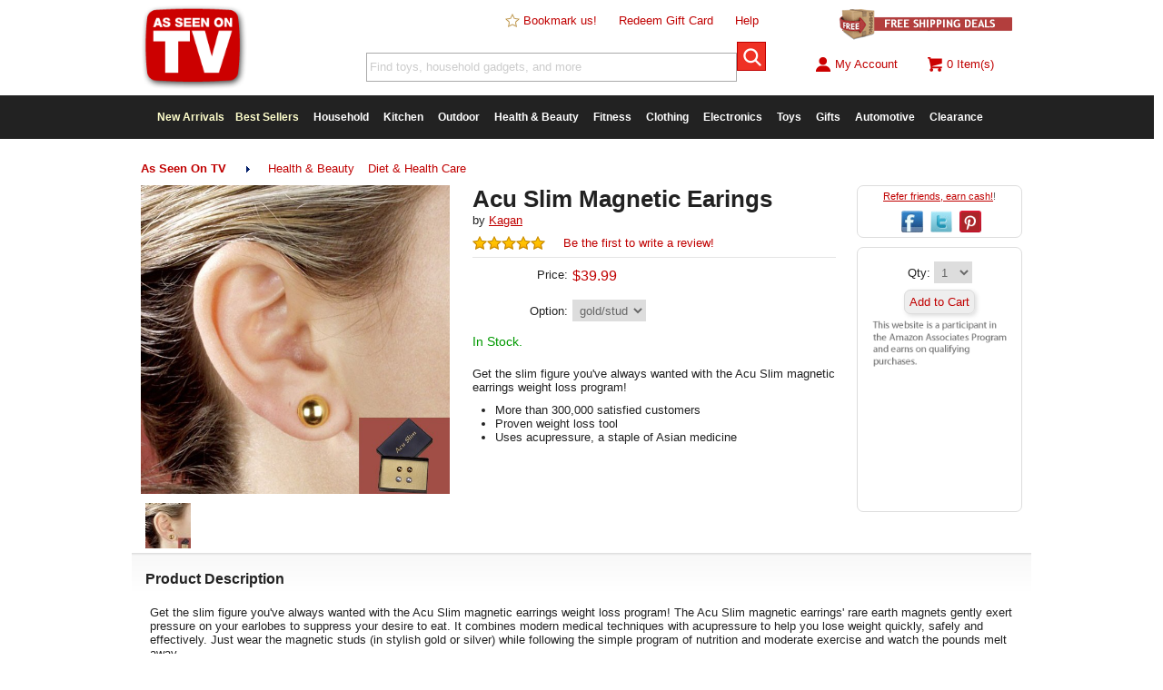

--- FILE ---
content_type: text/html
request_url: https://www.asseenontvlive.com/product/acu-slim-magnetic-earings/
body_size: 9890
content:
<!doctype html>
<html lang="en-us">
<head>
	<title>Acu Slim Magnetic Earings | As Seen On TV</title>
	<!-- debug:
	Last Modified: 1/25/2019
	Server Date: 9/25/2025
	-->
	<meta name=viewport content="width=device-width, initial-scale=1, minimum-scale=1, maximum-scale=1">
	<meta charset="UTF-8">
	<meta name="thumbnail" content="https://cdn.asotvinc.com/pimg/454F67CA8112449484721108D928E617-tiny.jpg" />
	<meta name="keywords" content="" />
	<meta name="description" content="Get the slim figure you&apos;ve always wanted with the Acu Slim magnetic earrings weight loss program!" />
	<meta name="fragment" content="!"/>
	<link rel="canonical" href="https://www.asseenontvlive.com/product/acu-slim-magnetic-earings/" />
	<link rel="publisher" href="//plus.google.com/111099715457417059208"/>
	<meta property="og:locale" content="en_US" />
	<meta property="og:type" content="website" />
	<meta property="og:title" content="Acu Slim Magnetic Earings" />
	<meta property="og:description" content="Get the slim figure you&apos;ve always wanted with the Acu Slim magnetic earrings weight loss program!" />
	<meta property="og:url" content="https://www.asseenontvlive.com/product/acu-slim-magnetic-earings/" />
	<meta property="og:site_name" content="As Seen On TV" />
	<meta property="fb:app_id" content="658459084299130" />
	<meta property="og:image" content="https://cdn.asotvinc.com/pimg/454F67CA8112449484721108D928E617.jpg" />
	<meta property="og:image:width" content="600" />
	<meta property="og:image:height" content="600" />
	<meta name="twitter:card" content="summary"/>
	<meta name="twitter:description" content="Get the slim figure you&apos;ve always wanted with the Acu Slim magnetic earrings weight loss program!"/>
	<meta name="twitter:title" content="Acu Slim Magnetic Earings"/>
	<meta name="twitter:site" content="@asseenontvinc"/>
	<meta name="twitter:image:src" content="https://cdn.asotvinc.com/pimg/454F67CA8112449484721108D928E617.jpg"/>
	<meta name="twitter:creator" content="@asseenontvinc"/>
	<meta name="p:domain_verify" content="ccf277fffd5db7a1f2ca058f11fb8bd1"/>
	<meta name="msvalidate.01" content="202DBF3C16B4C51D9576D637A27331CA" />
	<meta name="alexaVerifyID" content="3qY4PS3XUUlpFGasosJ4Bopyxck"/>

	<link rel="apple-touch-icon" sizes="180x180" href="/apple-touch-icon.png?v=3">
	<link rel="icon" type="image/png" sizes="32x32" href="/images/favicon/32x32.png?v=2">
	<link rel="icon" type="image/png" sizes="16x16" href="/images/favicon/16x16.png?v=2">
	<link rel="manifest" href="/site.webmanifest">
	<link rel="mask-icon" href="/safari-pinned-tab.svg" color="#5bbad5">
	<meta name="msapplication-TileColor" content="#ffffff">
	<meta name="theme-color" content="#ffffff">

	<link rel="stylesheet" type="text/css" href="/css/reset.css">
	<!-- <link rel="stylesheet" type="text/css" href="/css/main-ne.css?dt=96DB8DD3-4765-4FDB-A66F-86E032827838"> -->
	<link rel="stylesheet" type="text/css" href="/css/main-ne.css">
	<link rel="stylesheet" type="text/css" href="/css/mobile-ne.css">
	<link rel="stylesheet" type="text/css" href="/scr/slick/slick.css"/>
	<link rel="stylesheet" type="text/css" href="/scr/slick/slick-theme.css"/>

	<script src="/scr/jquery.2.1.3.min.js"></script>

	<!--[if lt IE 9]>
	<link rel="stylesheet" type="text/css" href="/css/ie.css" />
	<script src="https://ajax.googleapis.com/ajax/libs/jquery/1.11.3/jquery.min.js"></script>
	<![endif]-->

	<script>
	  (function(i,s,o,g,r,a,m){i['GoogleAnalyticsObject']=r;i[r]=i[r]||function(){
	  (i[r].q=i[r].q||[]).push(arguments)},i[r].l=1*new Date();a=s.createElement(o),
	  m=s.getElementsByTagName(o)[0];a.async=1;a.src=g;m.parentNode.insertBefore(a,m)
	  })(window,document,'script','//www.google-analytics.com/analytics.js','ga');

	  ga('create', 'UA-86788808-1', 'auto');
	  ga('send', 'pageview');
	</script>
	<!-- Global site tag (gtag.js) - Google Ads: 834062546 -->
	<script async src="https://www.googletagmanager.com/gtag/js?id=AW-834062546"></script>
	<script>
  		window.dataLayer = window.dataLayer || [];
		function gtag(){dataLayer.push(arguments);}
		gtag('js', new Date());

		gtag('config', 'AW-834062546');
	</script>

	<!-- bing -->
		<script>(function(w,d,t,r,u){var f,n,i;w[u]=w[u]||[],f=function(){var o={ti:"5064958"};o.q=w[u],w[u]=new UET(o),w[u].push("pageLoad")},n=d.createElement(t),n.src=r,n.async=1,n.onload=n.onreadystatechange=function(){var s=this.readyState;s&&s!=="loaded"&&s!=="complete"||(f(),n.onload=n.onreadystatechange=null)},i=d.getElementsByTagName(t)[0],i.parentNode.insertBefore(n,i)})(window,document,"script","//bat.bing.com/bat.js","uetq");</script>
	<!-- end bing -->

	<!-- Facebook Pixel Code -->
	<script>
	!function(f,b,e,v,n,t,s){if(f.fbq)return;n=f.fbq=function(){n.callMethod?
	n.callMethod.apply(n,arguments):n.queue.push(arguments)};if(!f._fbq)f._fbq=n;
	n.push=n;n.loaded=!0;n.version='2.0';n.queue=[];t=b.createElement(e);t.async=!0;
	t.src=v;s=b.getElementsByTagName(e)[0];s.parentNode.insertBefore(t,s)}(window,
	document,'script','https://connect.facebook.net/en_US/fbevents.js');

	
	fbq('init', '1579524468966848');
	fbq('track', "PageView");
	</script>
	<!-- End Facebook Pixel Code -->

	<script src="/scr/"></script>
	<script src="/scr/slick/slick.js"></script>
	<script>
		function hideProductPricingData() {
			$('.product-name').hide();
			$('.product-rating').hide();
			$('.product-price').hide();
			$('.result').css('height','220px');
		}
	</script>
	<script type="text/javascript">
		window.omnisend = window.omnisend || [];
		omnisend.push(["accountID", "5b8ea3e5597ed708a4080683"]);
		omnisend.push(["track", "$pageViewed"]);
		!function(){var e=document.createElement("script");e.type="text/javascript",e.async=!0,e.src="https://omnisrc.com/inshop/launcher-v2.js";var t=document.getElementsByTagName("script")[0];t.parentNode.insertBefore(e,t)}();
	</script>


</head>
<body>
<div id="fb-root"></div>
<script>(function(d, s, id) {
  var js, fjs = d.getElementsByTagName(s)[0];
  if (d.getElementById(id)) return;
  js = d.createElement(s); js.id = id;
  js.src = "//connect.facebook.net/en_US/sdk.js#xfbml=1&version=v2.4";
  fjs.parentNode.insertBefore(js, fjs);
}(document, 'script', 'facebook-jssdk'));</script>
<div id="modal-container" style="display:none;"></div>
<div id="mheader">
	<div id="mtop-fixed">
		<div id="mtop-logo"><a href="/"><img src="/images/top-logo-75.png" alt="As Seen On TV" /></a></div>
		<div id="mtop-right">
			<span id="mtop-span-departments"><a href="/departments/">Departments</a></span>
			<span><a href="/account/">Sign In</a></span>
			<span id="mtop-span-searchicon"><a onClick="showmSearch(true);"><img class="imginline" src="/images/icon-search.png" alt="search as seen on tv" /></a></span>
			<span><a href="/cart/"><img class="imginline" src="/images/icon-cart.png" alt="shopping cart" />0</a></span>
		</div>
	</div>
	<div id="mtop-whitespace"></div>
	<div id="mcategories" class="clear subcategory-list" style="display:none;">
		Departments <img class="imginline" src="/images/right-arrow.png" alt="As Seen On TV Categories" /><ul><li><a href="/new-arrivals/">New Arrivals</a></li><li><a href="/best-sellers/">Best Sellers</a></li><li><a href="/household/">Household</a></li><li><a href="/kitchen/">Kitchen</a></li><li><a href="/outdoor/">Outdoor</a></li><li><a href="/health-beauty/">Health & Beauty</a></li><li><a href="/fitness/">Fitness</a></li><li><a href="/clothing/">Clothing</a></li><li><a href="/electronics/">Electronics</a></li><li><a href="/toys/">Toys</a></li><li><a href="/novelty/">Novelty</a></li><li><a href="/pets/">Pets</a></li><li><a href="/dvd/">DVD</a></li><li><a href="/automotive/">Automotive</a></li><li><a href="/clearance/?promo=clear18">Clearance</a></li></ul>
	</div><!-- mcategories-->
	<div id="msearch" class="clear" style="display:none;">
		<form method="GET" action="/search/"><input class="sminput" type="text" name="s" id="s3" value="Find toys, household gadgets, and more." onFocus="if (this.value == searchFor) {this.value = '';}" autocomplete="off"><input id="btn-mtop-search" class="btn-iconsearch" type="submit"></form>
	</div><!-- msearch -->
	
</div><!-- mheader -->
	<div id="header2" class="desktop">
		<div id="top-logo">
			<a href="/"><img src="/images/top-logo-seenon.png" alt="As Seen On TV" /></a>
		</div><!-- top-logo -->
		<div id="top-nav">
			<div id="top-links">
				<span><a href="javascript:addBookmark('https://www.asseenontvlive.com','As Seen On TV');"><img class="imginline" src="/images/star-blank.png" alt="Bookmark Us"/> Bookmark us!</a></span>
				<span><a href="/redeem/">Redeem Gift Card</a></span>
				<span><a href="/help/">Help</a></span>
			</div>
			<div id="top-search">
				<form method="GET" action="/search/"><input class="sminput" type="text" name="s" id="s" value="Find toys, household gadgets, and more." onFocus="$('#s').css('color','#666666');if (this.value == searchFor) {this.value = '';}" autocomplete="off"><input id="btn-top-search" class="btn-iconsearch" type="submit"></form>
			</div><!-- top-search -->
		</div><!-- top-nav -->
		<div id="top-right">
			<div id="top-promo">
				<a href="/free-shipping/"><img src="/images/free-ship-promo6.png" alt="free shipping" /></a>
			</div>
			<div id="top-account">
				<div id="top-signin" class="hideoverflow">
					<a href="/account/">
						
						<img style="vertical-align: text-top;" src="/images/icon-account.png" alt="account" />My Account
					</a>
				</div>
				<div id="top-cart"><a href="/cart/"><img style="vertical-align: text-top;" src="/images/icon-cart.png" alt="shopping cart" /><span id="top-cart-items-count">0 Item(s)</span></a></div>
			</div>
		</div><!-- top-right -->
		<div class="clear"></div>
	</div><!-- header2 -->

		<div id="top-menu" class="clear desktop">
		<div id="nav-container">
			<ul id="nav">
				<li class="first">
					<a href="/new-arrivals/" style="color:#ffffcc;">New Arrivals</a>
				<li>
					<a href="/best-sellers/" style="color:#ffffcc;">Best Sellers</a>
				</li>
				<li>
					<a href="/household/">Household</a>
					<ul>
						<li><a href="/household/bed-bath/">Bed & Bath</a></li>
						<li><a href="/household/cleaning-products/">Cleaning Products</a></li>
						<li><a href="/household/tools/">Tools</a></li>
						<li><a href="/household/">See All</a></li>
					</ul>
				</li>
				<li>
					<a href="/kitchen/">Kitchen</a>
					<ul>
						<li><a href="/kitchen/food-prep-storage/">Food Preparation & Storage</a></li>
						<li><a href="/kitchen/gadgets/">Kitchen Gadgets</a></li>
						<li><a href="/kitchen/small-appliances/">Small Appliances</a></li>
						<li><a href="/kitchen/">See All</a></li>
					</ul>
				</li>
				<li>
					<a href="/outdoor/">Outdoor</a>
					<ul>
						<li><a href="/outdoor/grilling/">Grilling</a></li>
						<li><a href="/outdoor/sports-leisure/">Sports & Leisure</a></li>
						<li><a href="/outdoor/tactical/">Tactical</a></li>
						<li><a href="/outdoor/">See All</a></li>
					</ul>
				</li>
				<li>
					<a href="/health-beauty/">Health & Beauty</a>
					<ul>
						<li><a href="/health-beauty/diet/">Diet</a></li>
						<li><a href="/health-beauty/hair-nail-foot-care/">Hair, Nail, & Foot Care</a></li>
						<li><a href="/health-beauty/personal-care/">Personal Care</a></li>
						<li><a href="/health-beauty/skin-care/">Skin Care</a></li>
						<li><a href="/health-beauty/">See All</a></li>
					</ul>
				</li>
				<li>
					<a href="/fitness/">Fitness</a>
					<ul>
						<li><a href="/fitness/exercise-equipment/">Exercise Equipment</a></li>
						<li><a href="/fitness/exercise-dvd/">Exercise DVD's</a></li>
						<li><a href="/fitness/">See All</a></li>
					</ul>

				</li>
				<li>
					<a href="/clothing/">Clothing</a>
					<ul>
						<li><a href="/clothing/accessories/">Accessories</a></li>
						<li><a href="/clothing/">See All</a></li>
					</ul>
				</li>
				<li>
					<a href="/electronics/">Electronics</a>
					<ul>
						<li><a href="/electronics/portable-accessories">Portable Accessories</a></li>
						<li><a href="/electronics/">See All</a></li>
					</ul>
				</li>
				<li>
					<a href="/toys/">Toys</a>
						<ul>
						<li><a href="/toys/fidget-spinners/">Fidget Spinners</a></li>
						<li><a href="/toys/">See All</a></li>
					</ul>
				</li>
				<li>
					<a href="/novelty/great-gifts/">Gifts</a>
					<ul>
						<li><a href="/novelty/">Novelty Items</a></li>
						<li><a href="/novelty/great-gifts/">Great Gifts</a></li>
					</ul>
				</li>
				
				<li>
					<a href="/automotive/">Automotive</a>
				</li>
				<li class="last">
					<a href="/clearance/?promo=clear18">Clearance</a>
				</li>

			</ul><!-- nav -->
		<div class="desktop"><div id="slidenote" class="slidenote rounded grayborder highlightbg" style="display:none;"></div></div>
		</div><!-- nav container -->
		</div><!-- top-menu -->

<div id="body-main">
	<div id="main">
		<div id="app-available-container" class="mobile rounded highlightbg"><div id="app-available-android" style="display:none;"><a onClick="dismissAppNotice();"><img class="imginline right textright" src="/images/close-icon-32.png" alt="X"/></a><p class="textcenter"><strong>The As Seen On TV App is here!</strong><BR><a target="_blank" class="applink" href="https://play.google.com/store/apps/details?id=com.asseenontv.mobileapp"><img class="imginline" src="/images/icon-android.png" alt="Download the As Seen On TV App for Android"/> Download Now</a></p></div><div id="app-available-ios" style="display:none;"><a onClick="dismissAppNotice();"><img class="imginline right textright" src="/images/close-icon-32.png" alt="X"/></a><p class="textcenter"><strong>The As Seen On TV App is here!</strong><BR><a target="_blank" class="applink" href="https://itunes.apple.com/us/app/new-easy/id1225498448"><img class="imginline" src="/images/icon-ios.png" alt="Download the As Seen On TV App for iPhone"/> Download Now</a></p></div></div>
		<script>//checkAppNotice();</script>
		<script>
	var productid = 1134;
	var ratingSet = 0;
	var autoPlayVideo = false;

	function checkPanelVisibility() {
		ifElementVisibleRun('#product-alsoviewed','productsAlsoViewed(1134,1,24,\'product-alsoviewed-results\',\'product-alsoviewed\');');
		ifElementVisibleRun('#product-recentlyviewed','productsRecentlyViewed(1134,1,24,\'product-recentlyviewed-results\',\'product-recentlyviewed\');');
		ifElementVisibleRun('#product-related','productsRelated(1134,1,24,\'product-related-results\',\'product-related\');');
		ifElementVisibleRun('#product-cwb','productsCWB(1134,1,24,\'product-cwb-results\',\'product-cwb\');');
		//ifElementVisibleRun('#product-related','productsRecentlyViewed(1134,1,24,\'product-related-results\',\'product-related\');');
	}

	//$(document).ready(function() {
		//fetchRealtimeViews(productid);
		//$.get('/scr/lplive.asp', {productid:1134}).done(function(data) {}).fail(function(data) {});
		//checkPanelVisibility();
		//$(window).scroll(function () {
		//	checkPanelVisibility()
		//});
	//});
</script>
<script>
	//FB
	fbq('track', 'ViewContent', {content_ids: ['1588'],content_type: 'product'});
</script>
<script>
	//var qtyInStock = 0;
	//if (qtyInStock < 1) {
	//	top.location.href = 'https://www.amazon.com/s/ref=as_li_ss_tl?k=Acu Slim Magnetic Earings&ref=nb_sb_noss&linkCode=ll2&tag=as-seen-ontv-20&linkId=81c7a430d0e7d70ffc44b3d9dc32fbd3&language=en_US';
	//}
</script>

<div class="desktop mt10"></div>
<div class="desktop breadcrumbs"><ul><li id="subcat-selected"><strong><a href="/">As Seen On TV</a></strong></li><li><img class="imginline" src="/images/right-arrow.png" alt="cat" /></li><li><a href="/health-beauty/">Health & Beauty</a></li><li><a href="/health-beauty/diet/">Diet & Health Care</a></li></ul></div>
<div class="breadcrumbs-history smalltext desktop"></div>
<div itemscope itemtype="http://schema.org/Product">
<div class="product-container clear">
	<div id="product-img-container">
		<div id="product-hero-outer"><img itemprop="image" id="product-hero-img" alt="Acu Slim Magnetic Earings" src="//cdn.asotvinc.com/pimg/454F67CA8112449484721108D928E617.jpg" /></div>
		<div id="product-hero-vid" style="display:none;"></div>
		<div id="product-altimages">
			<div style="display:none;"><img style="height:18px;" class="imginline" src="/images/btn_zoom.gif" alt="Click to Zoom" /> Click to Enlarge</div>
			<div class="product-thumb"><a onClick="setProductHeroImage('454F67CA8112449484721108D928E617');"><img src="//cdn.asotvinc.com/pimg/454F67CA8112449484721108D928E617-tiny.jpg" alt="nav" /></a></div>
		</div>
	</div>
	<div id="product-info-container">
		<h1 itemprop="name">Acu Slim Magnetic Earings</h1>
		<div id="product-mfg">by <a href="/search/?s=brand:kagan"><span itemprop="brand">Kagan</span></a><div id="live-viewing" class="right textright orange" style="display:none;"><img id="live-icon" src="//cdn.asotvinc.com/img/flame-animated.gif" alt="Hot!" class="imginline"/> <span id="live-count"></span> viewing now</div></div>
		<div id="product-rating" itemprop="aggregateRating" itemscope itemtype="http://schema.org/AggregateRating">
			<span itemprop="ratingValue" style="display:none;">5</span>
			<span itemprop="ratingCount" style="display:none;">9</span>
			<img title="Avg 5 stars based on 9 verified customer ratings" class="ratingstar" src="/images/stars-5.png" alt="rating stars"/> &nbsp;&nbsp;&nbsp; <a onClick="initRating();">Be the first to write a review!</a>
		</div><!-- product-rating -->
		<hr>
		<div id="product-pricepanel" itemprop="offers" itemscope itemtype="http://schema.org/Offer">
 			<meta itemprop="itemCondition" itemtype="http://schema.org/OfferItemCondition" content="http://schema.org/NewCondition" />
			<p id="row-listprice" style="display:none;"><span class="label">List Price:</span><span id="list-price"></span></p><p><span class="label">Price:</span><span id="user-price"><span itemprop="priceCurrency" content="USD">$</span><span itemprop="price" content="39.99">39.99</span></span></p><p id="row-yousave" style="display:none;"><span class="label">You Save:</span><span id="price-saved"></span></p><p id="product-item-selection"><span class="label">Option:</span><select class="sminput" id="upcid" name="upcid" onChange="setProductItemSelection(this.value);"><option value="1588">gold/stud</option></select></p><link itemprop="availability" href="https://schema.org/InStock" /></div>
		<div id="product-stockstatus"><span class="green">In Stock.</span></div>
		<div id="product-vendor">&nbsp;</div>

		<div id="product-shortdesc">Get the slim figure you&apos;ve always wanted with the Acu Slim magnetic earrings weight loss program!</div>
		<div id="product-bullets"><ul class="product-bullets"><li>More than 300,000 satisfied customers</li><li>Proven weight loss tool</li><li>Uses acupressure, a staple of Asian medicine</li></ul></div>
		<div id="norton-guarantee" class="mt10 desktop">
			<span id='_GUARANTEE_Kicker' name='_GUARANTEE_Kicker' type='Kicker Custom 1'></span>
		</div>

	</div>
	
	
	<div id="product-share" class="desktop rounded mb10">
		<p class="smalltext darkgray mb10"><a href="/referrals/">Refer friends, earn cash!</a>!</p>
		<a onClick="popupCenter('https://www.facebook.com/sharer.php?u=https://www.asseenontvlive.com/product/acu-slim-magnetic-earings/', 'Share this Product', 600, 400);"><img class="social-icon-24" src="/images/icon-facebook.png" title="Post to Facebook" alt="facebook"/></a>
		<a onClick="popupCenter('https://twitter.com/intent/tweet?text=' + escape('Acu Slim Magnetic Earings https://www.asseenontvlive.com/product/acu-slim-magnetic-earings/ #AsSeenOnTV'), 'Share this Product', 600, 400);"><img class="social-icon-24" src="/images/icon-twitter.png" title="Post to Twitter" alt="twitter"/></a>
		<a data-pin-do="buttonPin" data-pin-custom="true" href="//www.pinterest.com/pin/create/button/?url=https://www.asseenontvlive.com//product/acu-slim-magnetic-earings/"><img class="social-icon-24" src="/images/icon-pinterest.png" alt="pinterest"/></a>
	</div>
	
	<div id="product-action-container" class="rounded mb10">
		<div id="product-qtyinput">
			Qty: <select name="qty" id="qty" class="sminput"><option value="1">1</option><option value="2">2</option><option value="3">3</option><option value="4">4</option><option value="5">5</option><option value="6">6</option><option value="7">7</option><option value="8">8</option><option value="9">9</option><option value="10">10</option><option value="11">11</option><option value="12">12</option><option value="13">13</option><option value="14">14</option><option value="15">15</option><option value="16">16</option><option value="17">17</option><option value="18">18</option><option value="19">19</option><option value="20">20</option><option value="21">21</option><option value="22">22</option><option value="23">23</option><option value="24">24</option><option value="25">25</option></select>
		</div>
		<div id="product-actionbuttons">
			<!-- <input type="button" class="button rounded" id="btn-addtocart" value="Add to Cart" onClick="addToCartByUPC($('#upcid').val(),$('#qty').val(),10);"> -->
			<!-- <input type="button" class="button rounded" id="btn-addtowishlist" value="Add to Wishlist" onClick="addToWishlist(1134);"> -->
			<!-- <span class="tinytext block gray" style="display:none;">Out of stock.</span><input type="button" class="button rounded" id="btn-addtocart" value="Add to Cart" onClick="checkAmazonAvailability(1134);"> -->
			<p style="margin-top:1em;margin-bottom:1em;"><a class="button rounded nounderline textcenter" href="https://www.amazon.com/gp/search/ref=as_li_qf_sp_sr_tl?ie=UTF8&camp=1789&creative=9325&index=aps&tag=asotvlive-20&keywords=Acu Slim Magnetic Earings">Add to Cart</a></p>

			<!-- <input type="button" class="button rounded" id="btn-chkamazon" value="Shop Amazon" onClick="checkAmazonAvailability(1134);" style="display:none;"> -->
			<span id="product-action-msg" class="smalltext red" style="display:none;"></span>
			<p><img style="max-width:99%;" src="/images/amzdisc.png"/></p>
		</div>
		
		<div id="product-mshare" class="mobile rounded mb10">
			<a onClick="popupCenter('https://www.facebook.com/sharer.php?u=https://www.asseenontvlive.com/product/acu-slim-magnetic-earings/', 'Share this Product', 600, 400);"><img class="social-icon-24" src="/images/icon-facebook.png" title="Post to Facebook" alt="facebook"/></a>
			<a onClick="popupCenter('https://twitter.com/intent/tweet?text=' + escape('Acu Slim Magnetic Earings https://www.asseenontvlive.com/product/acu-slim-magnetic-earings/ #AsSeenOnTV'), 'Share this Product', 600, 400);"><img class="social-icon-24" src="/images/icon-twitter.png" title="Post to Twitter" alt="twitter"/></a>
			<a data-pin-do="buttonPin" data-pin-custom="true" href="//www.pinterest.com/pin/create/button/?url=https://www.asseenontvlive.com//product/acu-slim-magnetic-earings/"><img class="social-icon-24" src="/images/icon-pinterest.png" alt="pinterest"/></a>
		</div>
		
		<!-- Please call pinit.js only once per page -->
		<script async defer src="//assets.pinterest.com/js/pinit.js"></script>

		<div id="product-unavailable" style="display:none;">
			<p>Add this to your wishlist to get notified when it's back in stock, or <a onClick="checkAmazonAvailability(1134);">check on Amazon</a>.</p>
		</div>
		<div id="product-shippinginfo" style="display:none;">
			<div id="product-shippinginfo-msg"><p class="textcenter smalltext"><img src="/images/free-shipping-truck-icon.png" alt="free shipping" style="height:18px;"></p><p class="smalltext textcenter">Free Shipping on this item!</p></div>
		</div>
		<div id="product-promoinfo" style="display:none;" class="inner rounded highlightbg">
			<div id="product-promoinfo-msg" class="content"></div>
		</div>
		<!-- 
		<div id="product-giftcard" class="inner" style="display:none;">
			<div class="mt10">
				<p class="textcenter smalltext darkgray">Not sure what to buy? Get the <a href="/product/giftcard/">As Seen On TV Gift Card</a>!</p>
				<p class="textcenter"><a href="/product/giftcard/"><img src="/images/giftcard-icon-32x32.png" alt="as seen on tv gift card"/></a></p>
			</div>
		</div>
		-->
	</div>
	<div id="product-description" class="clear">
		<h3 class="divider">Product Description</h3>
		<div class="inner" itemprop="description">
			Get the slim figure you&apos;ve always wanted with the Acu Slim magnetic earrings weight loss program! The Acu Slim magnetic earrings&apos; rare earth magnets gently exert pressure on your earlobes to suppress your desire to eat. It combines modern medical techniques with acupressure to help you lose weight quickly, safely and effectively. Just wear the magnetic studs (in stylish gold or silver) while following the simple program of nutrition and moderate exercise and watch the pounds melt away.<BR>
<BR>
Scientists at the University of Toronto thoroughly tested the Acu Slim program. In their clinical study, over 97% of Acu Slim wearers showed significant weight loss over a 9-week period, regardless of initial weight. By comparison, a group wearing ordinary &quot;placebo&quot; earrings had no significant weight loss-Acu Slim is proven to work! Don&apos;t be fooled by cheap imitations! If you are finished with fad diets, join the thousands who have discovered a fashionable way to lose weight and keep it off with Acu Slim magnetic earrings.
		</div>
	</div>

	<div class="clear"></div>
</div><!-- product-container -->
	<div id="product-related" class="clear">
		<h5 class="divider">You may also like<img class="right mobile" src="/images/right-arrow.png" alt="Swipe to view more" /></h5>
		<div id="product-related-results" class="carousel"></div>
	</div>
	<div id="product-cwb" class="clear">
		<h5 class="divider">Customers who bought this also bought<img class="right mobile" src="/images/right-arrow.png" alt="Swipe to view more" /></h5>
		<div id="product-cwb-results" class="carousel"></div>
	</div>
	<div id="product-reviews" class="clear">
		<h3 class="divider desktop">Acu Slim Magnetic Earings Reviews</h3>
		<h3 class="divider mobile">Acu Slim Magnetic Earings Reviews</h3>
		<div class="threefourths">
			<div id="product-reviews-results" class="inner content">
<div class="highlightbg rounded grayborder"><div class="inner content"><p><strong>No customers have left a written review of this product yet.</strong></p><p>You can be the first to write one!</p></div></div>
<script>$('#product-reviews').hide();</script>
</div>
		</div>
		<div class="onefourth">
			<h3 class="divider mobile">Rating Summary</h3>
			<div id="product-reviews-table" class="inner content">
				
<p><img title="Avg 5 stars based on 9 verified customer ratings" class="ratingstar" src="/images/stars-5.png" alt="rating stars"/> &nbsp;&nbsp; <span class="darkgray nowrap">9 total ratings</span></p>
<table id="tbl-rating-summary">
<tr><td class="l">5&nbsp;star</td><td class="m"><div class="fill" style="width:55%">&nbsp;</div></td><td class="r">55%</td></tr>
<tr><td class="l">4&nbsp;star</td><td class="m"><div class="fill" style="width:44%">&nbsp;</div></td><td class="r">44%</td></tr>
<tr><td class="l">3&nbsp;star</td><td class="m"><div class="fill" style="width:0%">&nbsp;</div></td><td class="r">-</td></tr>
<tr><td class="l">2&nbsp;star</td><td class="m"><div class="fill" style="width:0%">&nbsp;</div></td><td class="r">-</td></tr>
<tr><td class="l">1&nbsp;star</td><td class="m"><div class="fill" style="width:0%">&nbsp;</div></td><td class="r">-</td></tr>
</table>
<p class="smalltext darkgray">All ratings are from verified customer purchases.</p>

				<div id="rateproduct">
					<h5 class="darkgray">Leave a Review</h5>
					<HR>
					<div id="product-addreview" class="darkgray"><p class="smalltext">You must be <a href="/account/">signed in</a> to rate this product.</p></div>
				</div>
			</div>
		</div>
	</div>
	<div id="product-alsoviewed" class="clear">
		<h5 class="divider">Customers who viewed this item also viewed<img class="right mobile" src="/images/right-arrow.png" alt="Swipe to view more" /></h5>
		<div id="product-alsoviewed-results" class="carousel"></div>
	</div>
	<div id="product-recentlyviewed" class="clear">
		<h5 class="divider">Your Recently Viewed Items<img class="right mobile" src="/images/right-arrow.png" alt="Swipe to view more" /></h5>
		<div id="product-recentlyviewed-results" class="carousel"></div>
	</div>
	<div class="clear"></div>
</div><!-- schema div -->

	</div><!-- main -->
	<div class="clear"></div>

	<div id="footer">
		<HR>
		<div class="onefourth ">
			<div class="inner">
				<p class="red">Get to Know Us</p>
				<ul>
					<li><a href="/about/">About Us</a></li>
					<li><a href="/policies/safe-shopping/">Safe Shopping Guarantee</a></li>
					<li><a href="/policies/returns/">Return Policy</a></li>
					<li><a href="https://www.viralproducts.com">Viral Products</a></li>
				</ul>
			</div>
		</div>
		<div class="onefourth">
			<div class="inner">
				<p class="red">Get Help</p>
				<ul>
					<li><a href="/account/">Your Account</a></li>
					<li><a href="/track/">Track an Order</a></li>
					<li><a href="/help/">Customer Service</a></li>
				</ul>
			</div>
		</div>
		
		<div id="footer-optin" class="halfrounded">
			<div class="right fb-like" data-href="https://www.facebook.com/asseenontvinc" data-layout="button" data-action="like" data-show-faces="true" data-share="false"></div>
			<div class="clear right mt10"><a href="https://twitter.com/asseenontvinc" class="twitter-follow-button" data-show-count="false" data-show-screen-name="false">Follow @asseenontvinc</a></div>
			<script>!function(d,s,id){var js,fjs=d.getElementsByTagName(s)[0],p=/^http:/.test(d.location)?'http':'https';if(!d.getElementById(id)){js=d.createElement(s);js.id=id;js.src=p+'://platform.twitter.com/widgets.js';fjs.parentNode.insertBefore(js,fjs);}}(document, 'script', 'twitter-wjs');</script>
			
			<!-- BEGIN: Google Trusted Stores
			<script>
			  var gts = gts || [];

			  gts.push(["id", "712358"]);
			  gts.push(["badge_position", "BOTTOM_RIGHT"]);
			  gts.push(["google_base_subaccount_id", "106541353"]);
			  gts.push(["google_base_offer_id", "1588"]);
			  gts.push(["locale", "en_US"]);

			  (function() {
			    var gts = document.createElement("script");
			    gts.type = "text/javascript";
			    gts.async = true;
			    gts.src = "https://www.googlecommerce.com/trustedstores/api/js";
			    var s = document.getElementsByTagName("script")[0];
			    s.parentNode.insertBefore(gts, s);
			  })();
			</script>
			END: Google Trusted Stores -->
		</div>
		
		
		<div class="clear"></div>
	</div><!-- footer -->
	<div id="mfooter">
		<hr>
		<div class="inner">
			<div class="grayborder ltgraybg pad15 mb10 textcenter bottom-mobile-nav-button"><a class="nounderline block" href="#" onClick="window.scrollTo(0,0);">Back to Top</a></div>
			<div class="grayborder ltgraybg pad15 mb10 textcenter bottom-mobile-nav-button"><a class="nounderline block" href="/account/">My Account</a></div>
			<div class="grayborder ltgraybg pad15 mb10 textcenter bottom-mobile-nav-button"><a class="nounderline block" href="/cart/">View Cart</a></div>
			<p class="textcenter tinytext">Copyright &copy; 2025 <a class="black nounderline" href="/">As Seen On TV</a>, Inc.</p>
			<p class="textcenter mt10"><a class="nounderline" href="/notices/">All Notices</a> &nbsp; <a class="nounderline" href="/help/">Customer Service</a></p>
		</div>
	</div><!-- mfooter -->
</div><!-- body-main -->
<div id="subfooter">
	<div class="left">
		<p class="tinytext">Copyright &copy; 2025 <a class="nounderline" href="/">As Seen On TV</a>, Inc.</p>
		<p class="tinytext">Brand logos &reg; &copy; their respective trademark holders. Not all products have appeared on television. <a class="nounderline" onClick="hideProductPricingData();">&nbsp;&nbsp;&nbsp;</a></p>
	</div>
	<div class="right">
		<span><a href="/policies/terms/">Conditions of Use</a></span>
		<span>
			<a target="_blank" href="https://www.facebook.com/asseenontvinc"><img class="social-icon" src="/images/icon-facebook.png" alt="facebook"/></a>
			<a target="_blank" href="https://twitter.com/asseenontvinc"><img class="social-icon" src="/images/icon-twitter.png" alt="twitter"/></a>
		</span>
	</div>
</div><!-- subfooter -->

<script>
	$('#s').val(searchFor);
	$('#s2').val(searchFor);
	$('#s3').val(searchFor);

	fetchSlideNote();
</script>
<!-- Individual Page Code -->

<script>$('#product-giftcard').show();</script>

<!-- End Code -->
<!-- TW -->
<script src="//platform.twitter.com/oct.js"></script>
<script>//twttr.conversion.trackPid('l6vnh', { tw_sale_amount: 0, tw_order_quantity: 0 });</script>
<!-- END TW -->
	<!-- BEGIN: _GUARANTEE Seal -->
	<span id="_GUARANTEE_SealSpan" class="desktop"></span>
	<script src="//nsg.symantec.com/Web/Seal/gjs.aspx?SN=950546626"></script>
	<script>
		if(window._GUARANTEE && _GUARANTEE.Loaded) {
			_GUARANTEE.Hash = '10H3X2t%2BPXHjg0QF%2FH3P8Y1FXgsMRckOuoUOsT3As%2FZBrICNSxy6pdlLCW6wKmB5ja1sIAIoy9mo0a24fuIuBQ%3D%3D';
			_GUARANTEE.Responsive  = {
				Breakpoints : [ 480, 768 ],
					Seal        : { id : '_GUARANTEE_SealSpan',   Breakpoint : 1 },
					Kickers     : { 'Kicker Custom 1_1' : [ '3', '3', '1' ],'Kicker Custom 2_1' : [ '3', '3', '2' ] }
				};
			_GUARANTEE.WriteSeal("_GUARANTEE_SealSpan", "GuaranteedSeal");
		}
	</script>
	<!-- END: _GUARANTEE Seal -->
<noscript><img alt="bing" src="//bat.bing.com/action/0?ti=5064958&Ver=2" height="0" width="0" style="display:none; visibility: hidden;" /></noscript>
<noscript><img alt="fb" height="1" width="1" style="display:none" src="https://www.facebook.com/tr?id=1579524468966848&ev=PageView&noscript=1"/></noscript>
<div class="mobile"><div id="mslidenote" class="slidenote rounded-top grayborder highlightbg" style="display:none;"></div></div>	
<script type="text/javascript">
    window.omnisend = window.omnisend || [];
    omnisend.push(["accountID", "5e78c7df8a48f751fdd6afee"]);
    omnisend.push(["track", "$pageViewed"]);
    !function(){var e=document.createElement("script");e.type="text/javascript",e.async=!0,e.src="https://omnisrc.com/inshop/launcher-v2.js";var t=document.getElementsByTagName("script")[0];t.parentNode.insertBefore(e,t)}();
</script>
<script defer src="https://static.cloudflareinsights.com/beacon.min.js/vcd15cbe7772f49c399c6a5babf22c1241717689176015" integrity="sha512-ZpsOmlRQV6y907TI0dKBHq9Md29nnaEIPlkf84rnaERnq6zvWvPUqr2ft8M1aS28oN72PdrCzSjY4U6VaAw1EQ==" data-cf-beacon='{"version":"2024.11.0","token":"53bb210156484df28355cdbf7db1252d","r":1,"server_timing":{"name":{"cfCacheStatus":true,"cfEdge":true,"cfExtPri":true,"cfL4":true,"cfOrigin":true,"cfSpeedBrain":true},"location_startswith":null}}' crossorigin="anonymous"></script>
</body>
</html>

--- FILE ---
content_type: text/css
request_url: https://www.asseenontvlive.com/css/reset.css
body_size: 8
content:
/*RESET (On Disk)*/
body,div,dl,dt,dd,ul,ol,li,h1,h2,h3,h4,h5,h6,pre,form,fieldset,input,textarea,p,blockquote,th,td{
	margin:0;
	padding:0;
}
table{
	border-collapse:collapse;
	border-spacing:0;
}

fieldset,img{
	border:0;
}
address,caption,cite,code,dfn,th,var{
	font-style:normal;
	font-weight:normal;
}
caption,th{
	text-align:left;
}
h1,h2,h3,h4,h5,h6{
	font-size:100%;
	font-weight:normal;
}
q:before,q:after{
	content:'';
}
abbr,acronym{
	border:0;
}

--- FILE ---
content_type: application/x-javascript; charset=utf-8
request_url: https://nsg.symantec.com/Web/Seal/AltSealInfo.aspx?Info=1&PR=&CBF=bs_R.AltSeal&Elem=_GUARANTEE_SealSpan&SN=buysafeseal_1&HASH=10H3X2t%2BPXHjg0QF%2FH3P8Y1FXgsMRckOuoUOsT3As%2FZBrICNSxy6pdlLCW6wKmB5ja1sIAIoy9mo0a24fuIuBQ%3D%3D&S=Large&T=M&MSPHASH=&fpc=&DP=br%3DChrome%3Bvr%3D131.0.0.0%3Bos%3DLinux&I=&TS=efc40b6fac
body_size: 506
content:
bs_R.AltSeal("_GUARANTEE_SealSpan","buysafeseal_1","10H3X2t%2bPXHjg0QF%2fH3P8Y1FXgsMRckOuoUOsT3As%2fZBrICNSxy6pdlLCW6wKmB5ja1sIAIoy9mo0a24fuIuBQ%3d%3d","","Large","M","<filename></filename><bsuid>a026b4ac-bca7-4f82-b889-996c22c50d9a_89</bsuid><Rollover>DoesNotApply</Rollover><Type>AttentionRequired</Type><Persist>False</Persist><Affiliate>False</Affiliate><Free>False</Free><SealResponse PersistantSealOn=\"False\" RolloverName=\"\" SetName=\"\" DisplayFlag=\"-1\" SealType=\"AttentionRequired\" UniqueId=\"a026b4ac-bca7-4f82-b889-996c22c50d9a_89\" RolloverType=\"DoesNotApply\" ShowSeal=\"True\" SealLocation=\"\" MarketplaceUserHash=\"\" IsFreeBond=\"False\" IsAffiliateOnly=\"False\" />");